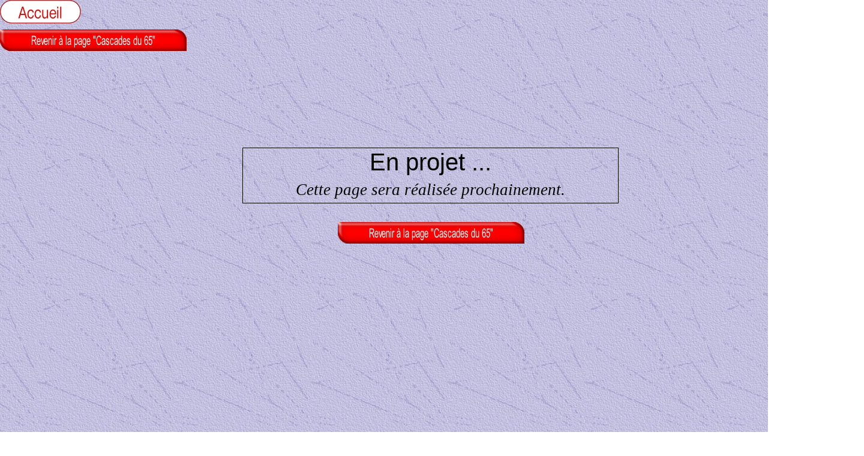

--- FILE ---
content_type: text/html
request_url: http://cascades.loucrup65.fr/enprojet.htm
body_size: 1554
content:
<!DOCTYPE HTML PUBLIC "-//W3C//DTD HTML 4.01 Transitional//EN" "http://www.w3.org/TR/html4/loose.dtd">
<html lang="fr">
<head>
<meta http-equiv="Content-Type" content="text/html; charset=UTF-8">
<title>Cascades - en projet</title>
<meta name="Generator" content="Serif WebPlus X6">
<meta name="viewport" content="width=1440">
<style type="text/css">
body{margin:0;padding:0;}
.Normal-P
{
    margin:7.0px 0.0px 7.0px 0.0px; text-align:center; font-weight:400;
}
.Normal-C
{
    font-family:"Arial", sans-serif; font-size:40.0px; line-height:1.15em;
}
.Corps-de-texte-Site-Web-C
{
    font-family:"Times New Roman", serif; font-style:italic; font-size:27.0px; line-height:1.19em;
}
</style>
<script type="text/javascript" src="_wp_scripts/jsRollover.js"></script>
<script type="text/javascript">
PPImgInit('tg_3','_wp_generated/wp8054a019_05_06.jpg','_wp_generated/wp658d25fe_05_06.jpg','','',0,0);
PPImgInit('tg_894','_wp_generated/wp0398bcfb_05_06.jpg','_wp_generated/wpb9ad8937_05_06.jpg','','',0,0);
PPImgInit('tg_895','_wp_generated/wp24108691_05_06.jpg','_wp_generated/wp07530079_05_06.jpg','','',0,0);

</script>
</head>

<body text="#000000" style="background:#ffffff url('_wp_generated/wp2998f895_06.jpg') repeat scroll top center; height:1440px;">
<div style="background-color:transparent;margin-left:auto;margin-right:auto;position:relative;width:1440px;height:1440px;">
<div id="txt_166" style="position:absolute;left:404px;top:246px;width:625px;height:91px; border: 1px solid #000000;overflow:hidden;">
<p class="Normal-P" style="margin-top:0px"><span class="Normal-C">En projet ...</span></p>
<p class="Normal-P"><span class="Corps-de-texte-Site-Web-C">Cette page sera réalisée prochainement.</span></p>
</div>
<a href="http://www.loucrup65.fr/pgie0001.htm" onmouseout="PPImgAction('out','tg_3')" onmouseover="PPImgAction('over','tg_3')"><img src="_wp_generated/wp8054a019_05_06.jpg" border="0" width="135" height="39" id="tg_3" name="tg_3" title="" alt="Accueil." style="position:absolute;left:0px;top:0px;"></a>
<div id="frag_10" style="position:absolute;left:1346px;top:0px;width:94px;height:44px;">
    <a href="http://www.xiti.com/xiti.asp?s=335753" title="WebAnalytics">
                                                                                    <script type="text/javascript">
                                                                                    <!--
                                                                                    Xt_param = 's=335753&p=cascades - en projet';
                                                                                    try {Xt_r = top.document.referrer;}
                                                                                    catch(e) {Xt_r = document.referrer; }
                                                                                    Xt_h = new Date();
                                                                                    Xt_i = '<img width="39" height="25" border="0" alt="" ';
                                                                                    Xt_i += 'src="http://logv144.xiti.com/hit.xiti?'+Xt_param;
                                                                                    Xt_i += '&hl='+Xt_h.getHours()+'x'+Xt_h.getMinutes()+'x'+Xt_h.getSeconds();
                                                                                    if(parseFloat(navigator.appVersion)>=4)
                                                                                    {Xt_s=screen;Xt_i+='&r='+Xt_s.width+'x'+Xt_s.height+'x'+Xt_s.pixelDepth+'x'+Xt_s.colorDepth;}
                                                                                    document.write(Xt_i+'&ref='+Xt_r.replace(/[<>"]/g, '').replace(/&/g, '$')+'" title="Internet Audience">');
                                                                                    //-->
                                                                                    </script>
                                                                                    <noscript>
                                                                                    <img width="39" height="25" src="http://logv144.xiti.com/hit.xiti?s=335753&p=cascades - en projet" alt="WebAnalytics" />
                                                                                    </noscript></a>
</div>
<a href="http://cascades.loucrup65.fr/hautespyrenees.htm" onmouseout="PPImgAction('out','tg_894')" onmouseover="PPImgAction('over','tg_894')"><img src="_wp_generated/wp0398bcfb_05_06.jpg" border="0" width="311" height="36" id="tg_894" name="tg_894" title="" alt="Revenir à la page &quot;Cascades du 65&quot;." style="position:absolute;left:563px;top:370px;"></a>
<a href="http://cascades.loucrup65.fr/hautespyrenees.htm" onmouseout="PPImgAction('out','tg_895')" onmouseover="PPImgAction('over','tg_895')"><img src="_wp_generated/wp24108691_05_06.jpg" border="0" width="311" height="36" id="tg_895" name="tg_895" title="" alt="Revenir à la page &quot;Cascades du 65&quot;." style="position:absolute;left:0px;top:49px;"></a>
</div>
</body>
</html>